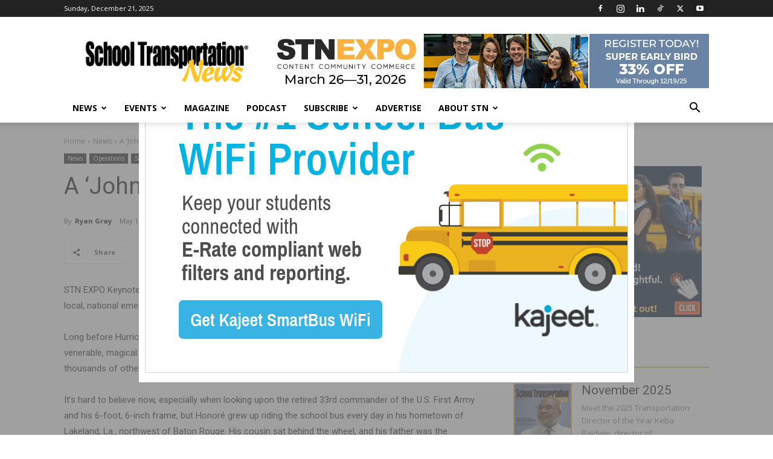

--- FILE ---
content_type: text/html; charset=utf-8
request_url: https://www.google.com/recaptcha/api2/aframe
body_size: -86
content:
<!DOCTYPE HTML><html><head><meta http-equiv="content-type" content="text/html; charset=UTF-8"></head><body><script nonce="7eDgHeVVXLLA1mNHbZUndg">/** Anti-fraud and anti-abuse applications only. See google.com/recaptcha */ try{var clients={'sodar':'https://pagead2.googlesyndication.com/pagead/sodar?'};window.addEventListener("message",function(a){try{if(a.source===window.parent){var b=JSON.parse(a.data);var c=clients[b['id']];if(c){var d=document.createElement('img');d.src=c+b['params']+'&rc='+(localStorage.getItem("rc::a")?sessionStorage.getItem("rc::b"):"");window.document.body.appendChild(d);sessionStorage.setItem("rc::e",parseInt(sessionStorage.getItem("rc::e")||0)+1);localStorage.setItem("rc::h",'1766351223187');}}}catch(b){}});window.parent.postMessage("_grecaptcha_ready", "*");}catch(b){}</script></body></html>